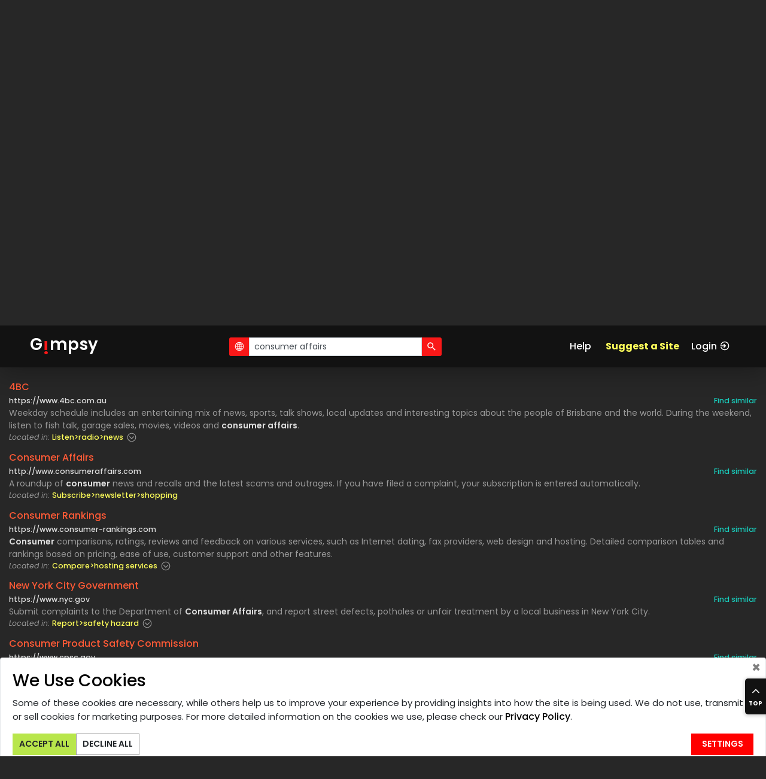

--- FILE ---
content_type: text/html; charset=UTF-8
request_url: https://gimpsy.com/nls/consumer_affairs
body_size: 12606
content:
<!doctype html>
<html lang="en">
    <head>
        <meta charset="utf-8">
        <meta http-equiv="X-UA-Compatible" content="IE=edge">
	    <meta name="viewport" content="width=device-width, initial-scale=1, shrink-to-fit=no">
        <meta name="keywords" content="consumer,affairs">
        <meta name="author" content="Sergii Oharkov sogarkov@gmail.com">
        <meta name="copyright" content="Copyright (c) 2001-2026 Gimpsy">
        <meta name="description" content="Weekday schedule includes an entertaining mix of news, sports, talk shows, local updates and interesting topics about the people of Brisbane and the world. During the weekend, listen to fish talk, garage sales, movies, videos and &lt;b&gt;consumer affairs&lt;/b&gt;.">
		            <meta name="robots" content="FOLLOW,INDEX">
    		<meta name="revisit-after" content="2 days">
    		<meta name="verify-v1" content="Um9MwrWNOI2sFKhpYnw8//hRGnyd2TqlsGX8JKvmYLE=" />
                
                    <meta property="og:title" content="Consumer Affairs | Gimpsy">
            <meta property="og:type" content="website">
            <meta property="og:url" content="https://gimpsy.com/nls/consumer_affairs">
            <meta property="og:site_name" content="Web Directory for Active People">
            <meta property="og:description" content="Weekday schedule includes an entertaining mix of news, sports, talk shows, local updates and interesting topics about the people of Brisbane and the world. During the weekend, listen to fish talk, garage sales, movies, videos and &lt;b&gt;consumer affairs&lt;/b&gt;.">
    		<meta name="csrf-token" content="lfgxeDvv6FdhjBuJ2lSWwThPyOR2TFpUuo9yWQA3">
		
        <title>Consumer Affairs | Gimpsy</title>

        <!-- generics -->
        <link rel="icon" href="/favicons/favicon-32.png" sizes="32x32">
        <link rel="icon" href="/favicons/favicon-57.png" sizes="57x57">
        <link rel="icon" href="/favicons/favicon-76.png" sizes="76x76">
        <link rel="icon" href="/favicons/favicon-96.png" sizes="96x96">
        <link rel="icon" href="/favicons/favicon-128.png" sizes="128x128">
        <link rel="icon" href="/favicons/favicon-192.png" sizes="192x192">
        <link rel="icon" href="/favicons/favicon-228.png" sizes="228x228">
        
        <!-- Android -->
        <link rel="shortcut icon" sizes="196x196" href=“/favicons/favicon-196.png">
        
        <!-- iOS -->
        <link rel="apple-touch-icon" href="/favicons/favicon-120.png" sizes="120x120">
        <link rel="apple-touch-icon" href="path/to/favicon-152.png" sizes="152x152">
        <link rel="apple-touch-icon" href="path/to/favicon-180.png" sizes="180x180">
        
        <!-- Windows 8 IE 10-->
        <meta name="msapplication-TileColor" content="#000000">
        <meta name="msapplication-TileImage" content="/favicons/favicon-144.png">
        
        <!— Windows 8.1 + IE11 and above —>
        <meta name="msapplication-config" content="/favicons/browserconfig.xml" />
        
        <link rel="canonical" href="https://gimpsy.com/nls/consumer_affairs"/>
        
        <!-- Styles -->
        		    <link rel="stylesheet" href="/assets/client/css/app_core.css?id=faf6fc678cf4c7ee40bf">
	    	    
			<!-- Plausible Analytics -->

<!-- Remote version -->
<script defer data-domain="gimpsy.com" src="https://plausible.io/js/plausible.outbound-links.js"></script>
<script>window.plausible = window.plausible || function() { (window.plausible.q = window.plausible.q || []).push(arguments) }</script>

<!-- End of Plausible Analytics -->

			<!-- SECTIGO LOGO script begin -->		
        <script type="text/javascript">//<![CDATA[
        var tlJsHost = ((window.location.protocol == "https:") ? "https://secure.trust-provider.com/" : "http://www.trustlogo.com/");
        document.write(unescape("%3Cscript src='" + tlJsHost + "trustlogo/javascript/trustlogo.js' type='text/javascript'%3E%3C/script%3E"));
        //]]>
        </script>
		<!-- SECTIGO LOGO script end -->		
    </head>
    <body>
    	
    		<!-- Modal -->
	<div class="modal fade" id="popupModal" tabindex="-1"
		role="dialog" aria-labelledby="popupModalTitle"
		aria-hidden="true">
		<div class="modal-dialog modal-dialog-scrollable" role="document">
			<div class="modal-content">
				<div class="modal-header faq-content">
					<div class="title-container w-100">
    					<button type="button" id="popupModalBack" class="back invisible"><ion-icon name="arrow-round-back"></ion-icon></button>
    					<h5 class="modal-title" id="popupModalTitle"></h5>
					</div>
					<button type="button" class="close" data-dismiss="modal"
						aria-label="Close">
						<span aria-hidden="true">&times;</span>
					</button>
				</div>
				<div class="modal-body faq-content"></div>
				<div class="modal-footer">
				</div>
			</div>
		</div>
	</div>
    		        <!-- Preloader -->
        <div id="app" class="preloader d-flex align-items-center justify-content-center">
            <div class="lds-ellipsis">
                <div></div>
                <div></div>
                <div></div>
                <div></div>
            </div>
        </div>
 		<!-- ##### Header Area Start ##### -->
    <header class="header-area">
        <!-- Navbar Area -->
        <div class="pixel-main-menu" id="sticker">
            <div class="classy-nav-container breakpoint-off">
                <div class="container-fluid">
                    <!-- Menu -->
                    <nav class="classy-navbar justify-content-between" id="pixelNav">

                        <!-- Nav brand -->
                        <a href="/" class="nav-brand">G<div class="logo-i">!</div>mpsy</a>                        <!-- main search bar -->
                        	<div id="head_search" aria-live="polite" aria-atomic="true" style="position: relative;">
    <div id="head_search_container" class="input-group  input-group-sm mr-3 nls-input">
    	<div class="input-group-prepend">
    		<span class="input-group-text head-search-btn"
    			id="head_search_geo_check"><ion-icon name="ios-globe"></ion-icon></span>
    	</div>
    	<input type="search" id="head_search_input" class="form-control"
    		placeholder="I want to..." aria-label="I want to..."
    		aria-describedby="head_search_btn" value="consumer affairs">
    	<div class="input-group-append">
    		<span class="input-group-text head-search-btn" id="head_search_btn"><ion-icon
    				name="search"></ion-icon></span>
    	</div>
    </div>

	<div class="toast" role="alert" aria-live="assertive"
		aria-atomic="true" data-delay="3200" style="position: absolute; top: 35px; left:0;">
		<div class="toast-body nls">No matching sites were found.</div>
	</div>
</div>
                        
                        <!-- Currency selector -->
                                                
                        <div class="d-flex justify-content-end" style="align-items: center">
                            <!-- Navbar Toggler -->
                            <div class="classy-navbar-toggler">
                                <span class="navbarToggler"><span></span><span></span><span></span></span>
                            </div>
    
                            <!-- Menu -->
                            <div class="classy-menu">
                                <a href="/" class="nav-brand">G<div class="logo-i">!</div>mpsy</a>                                <!-- Close Button -->
                                <div class="classycloseIcon">
                                    <div class="cross-wrap"><span class="top"></span><span class="bottom"></span></div>
                                </div>
    
                                <!-- Nav Start -->
                                <div class="classynav">
                                	<ul style="white-space: nowrap;">
                                    <li class="popup-modal"><a href="#" data-faqid="faq_main">Help</a></li>
                                    <li class="attention">
                                    	<a href="https://gimpsy.com/plan">Suggest a Site</a><!-- Right Side Of Navbar -->
                       <!-- Authentication Links -->
                                                    <li class="">
                                <a class="" href="https://gimpsy.com/login">Login<ion-icon class="social ml-1" name="log-in"></ion-icon></a>
                            </li>
                                                            </li>
                                </ul>   
                                    <!-- Top Social Info -->
    <!--                                 
                                    <div class="top-social-info ml-5">
                                        <a href="#"><i class="fa fa-facebook"></i></a>
                                        <a href="#"><i class="fa fa-dribbble"></i></a>
                                        <a href="#"><i class="fa fa-flickr"></i></a>
                                        <a href="#"><i class="fa fa-instagram"></i></a>
                                        <a href="#"><i class="fa fa-linkedin"></i></a>
                                        <a href="#"><i class="fa fa-pinterest"></i></a>
                                    </div>
     -->                            
     							</div>
                                <!-- Nav End -->
                            </div>
                        </div>
                    </nav>
                </div>
            </div>
        </div>
    </header>
    <!-- ##### Header Area End ##### -->

		
    	<section class="category-area w-100">
	<div class="svg-container" id="svg-container"></div>
    <section class="site-list-area w-100">
    	<div class="site-list"><div class="nls-result">
                        <div class="site">
                <div class="title">
                	<a href="https://www.4bc.com.au" data-sid="7782" data-nls="1" data-position="1" target="_blank">4BC</a>
                </div>
            	<div class="d-flex justify-content-between">
                    <div class="url">
                    	<a href="https://www.4bc.com.au" data-sid="7782" data-nls="1" data-position="1" target="_blank">https://www.4bc.com.au</a>
                    </div>
                    <div class="find-similar">
	                	<a href="https://gimpsy.com/nls/4BC">Find similar</a>
                    </div>
                </div>
                <div class="description">Weekday schedule includes an entertaining mix of news, sports, talk shows, local updates and interesting topics about the people of Brisbane and the world. During the weekend, listen to fish talk, garage sales, movies, videos and <b>consumer affairs</b>.</div>
                 <div class="category"><span class="label">Located in: </span>
                	<div class="category-items-first"><a href="https://gimpsy.com/dir/Listen/radio/news?natural=1">Listen&gt;radio&gt;news</a>
                    	                    	<div class="more"><ion-icon name="ios-arrow-dropdown"></ion-icon></div>
                        	<div class="category-items-list">
                            	                            	<a href="https://gimpsy.com/dir/Listen/radio/talk?natural=1">Listen&gt;radio&gt;talk</a><br>
                            	                            </div>
                                            </div>
                </div>
            </div>
                        <div class="site">
                <div class="title">
                	<a href="http://www.consumeraffairs.com" data-sid="3173" data-nls="1" data-position="2" target="_blank">Consumer Affairs</a>
                </div>
            	<div class="d-flex justify-content-between">
                    <div class="url">
                    	<a href="http://www.consumeraffairs.com" data-sid="3173" data-nls="1" data-position="2" target="_blank">http://www.consumeraffairs.com</a>
                    </div>
                    <div class="find-similar">
	                	<a href="https://gimpsy.com/nls/Consumer_Affairs">Find similar</a>
                    </div>
                </div>
                <div class="description">A roundup of <b>consumer</b> news and recalls and the latest scams and outrages. If you have filed a complaint, your subscription is entered automatically.</div>
                 <div class="category"><span class="label">Located in: </span>
                	<div class="category-items-first"><a href="https://gimpsy.com/dir/Subscribe/newsletter/shopping?natural=1">Subscribe&gt;newsletter&gt;shopping</a>
                    	                    </div>
                </div>
            </div>
                        <div class="site">
                <div class="title">
                	<a href="https://www.consumer-rankings.com" data-sid="59514" data-nls="1" data-position="3" target="_blank">Consumer Rankings</a>
                </div>
            	<div class="d-flex justify-content-between">
                    <div class="url">
                    	<a href="https://www.consumer-rankings.com" data-sid="59514" data-nls="1" data-position="3" target="_blank">https://www.consumer-rankings.com</a>
                    </div>
                    <div class="find-similar">
	                	<a href="https://gimpsy.com/nls/Consumer_Rankings">Find similar</a>
                    </div>
                </div>
                <div class="description"><b>Consumer</b> comparisons, ratings, reviews and feedback on various services, such as Internet dating, fax providers, web design and hosting. Detailed comparison tables and rankings based on pricing, ease of use, customer support and other features.</div>
                 <div class="category"><span class="label">Located in: </span>
                	<div class="category-items-first"><a href="https://gimpsy.com/dir/Compare/hosting_services?natural=1">Compare&gt;hosting services</a>
                    	                    	<div class="more"><ion-icon name="ios-arrow-dropdown"></ion-icon></div>
                        	<div class="category-items-list">
                            	                            	<a href="https://gimpsy.com/dir/Compare/ISP_VPN?natural=1">Compare&gt;ISP &amp; VPN</a><br>
                            	                            	<a href="https://gimpsy.com/dir/Compare/products?natural=1">Compare&gt;products</a><br>
                            	                            	<a href="https://gimpsy.com/dir/Find/review/web_host?natural=1">Find&gt;review&gt;web host</a><br>
                            	                            	<a href="https://gimpsy.com/dir/Find/review/services?natural=1">Find&gt;review&gt;services</a><br>
                            	                            	<a href="https://gimpsy.com/dir/Find/review/dating_services?natural=1">Find&gt;review&gt;dating services</a><br>
                            	                            	<a href="https://gimpsy.com/dir/Compare/prices_on/services?natural=1">Compare&gt;prices on&gt;services</a><br>
                            	                            </div>
                                            </div>
                </div>
            </div>
                        <div class="site">
                <div class="title">
                	<a href="https://www.nyc.gov" data-sid="11597" data-nls="1" data-position="4" target="_blank">New York City Government</a>
                </div>
            	<div class="d-flex justify-content-between">
                    <div class="url">
                    	<a href="https://www.nyc.gov" data-sid="11597" data-nls="1" data-position="4" target="_blank">https://www.nyc.gov</a>
                    </div>
                    <div class="find-similar">
	                	<a href="https://gimpsy.com/nls/New_York_City_Government">Find similar</a>
                    </div>
                </div>
                <div class="description">Submit complaints to the Department of <b>Consumer Affairs</b>, and report street defects, potholes or unfair treatment by a local business in New York City.</div>
                 <div class="category"><span class="label">Located in: </span>
                	<div class="category-items-first"><a href="https://gimpsy.com/dir/Report/safety_hazard?natural=1">Report&gt;safety hazard</a>
                    	                    	<div class="more"><ion-icon name="ios-arrow-dropdown"></ion-icon></div>
                        	<div class="category-items-list">
                            	                            	<a href="https://gimpsy.com/dir/File/complaint?natural=1">File&gt;complaint</a><br>
                            	                            </div>
                                            </div>
                </div>
            </div>
                        <div class="site">
                <div class="title">
                	<a href="https://www.cpsc.gov" data-sid="11519" data-nls="1" data-position="5" target="_blank">Consumer Product Safety Commission</a>
                </div>
            	<div class="d-flex justify-content-between">
                    <div class="url">
                    	<a href="https://www.cpsc.gov" data-sid="11519" data-nls="1" data-position="5" target="_blank">https://www.cpsc.gov</a>
                    </div>
                    <div class="find-similar">
	                	<a href="https://gimpsy.com/nls/Consumer_Product_Safety_Commission">Find similar</a>
                    </div>
                </div>
                <div class="description"><b>Consumers</b> can file a complaint about an unsafe product or any injury or death involving <b>consumer</b> products. Physicians and health care professionals can report unsafe products or patient injuries or deaths involving <b>consumer</b> products.</div>
                 <div class="category"><span class="label">Located in: </span>
                	<div class="category-items-first"><a href="https://gimpsy.com/dir/Report/safety_hazard?natural=1">Report&gt;safety hazard</a>
                    	                    </div>
                </div>
            </div>
                        <div class="site">
                <div class="title">
                	<a href="https://www.acop.com" data-sid="1337" data-nls="1" data-position="6" target="_blank">American Consumer Opinion</a>
                </div>
            	<div class="d-flex justify-content-between">
                    <div class="url">
                    	<a href="https://www.acop.com" data-sid="1337" data-nls="1" data-position="6" target="_blank">https://www.acop.com</a>
                    </div>
                    <div class="find-similar">
	                	<a href="https://gimpsy.com/nls/American_Consumer_Opinion">Find similar</a>
                    </div>
                </div>
                <div class="description">A network of <b>consumers</b> who help shape the future by sharing their opinions and ideas in surveys. Members participate in several surveys a year. The average survey takes 10 minutes or so to complete.</div>
                 <div class="category"><span class="label">Located in: </span>
                	<div class="category-items-first"><a href="https://gimpsy.com/dir/Take/survey?natural=1">Take&gt;survey</a>
                    	                    </div>
                </div>
            </div>
                        <div class="site">
                <div class="title">
                	<a href="https://www.consumercredit.com" data-sid="58525" data-nls="1" data-position="7" target="_blank">American Consumer Credit Counseling</a>
                </div>
            	<div class="d-flex justify-content-between">
                    <div class="url">
                    	<a href="https://www.consumercredit.com" data-sid="58525" data-nls="1" data-position="7" target="_blank">https://www.consumercredit.com</a>
                    </div>
                    <div class="find-similar">
	                	<a href="https://gimpsy.com/nls/American_Consumer_Credit_Counseling">Find similar</a>
                    </div>
                </div>
                <div class="description">Credit counseling, debt consolidation and financial education to <b>consumers</b> across the USA by a non-profit credit counseling company. Free debt and budget evaluation, budgeting tools, money saving tips, financial resources, quizzes, videos and podcasts.</div>
                 <div class="category"><span class="label">Located in: </span>
                	<div class="category-items-first"><a href="https://gimpsy.com/dir/Calculate/credit_loan?natural=1">Calculate&gt;credit/loan</a>
                    	                    	<div class="more"><ion-icon name="ios-arrow-dropdown"></ion-icon></div>
                        	<div class="category-items-list">
                            	                            	<a href="https://gimpsy.com/dir/Take/quiz?natural=1">Take&gt;quiz</a><br>
                            	                            	<a href="https://gimpsy.com/dir/Listen/interview/miscellaneous?natural=1">Listen&gt;interview&gt;miscellaneous</a><br>
                            	                            	<a href="https://gimpsy.com/dir/Get/advice/professional/financial?natural=1">Get&gt;advice&gt;professional&gt;financial</a><br>
                            	                            	<a href="https://gimpsy.com/dir/Watch/video?natural=1">Watch&gt;video</a><br>
                            	                            </div>
                                            </div>
                </div>
            </div>
                        <div class="site">
                <div class="title">
                	<a href="https://www.caprocessing.com" data-sid="64426" data-nls="1" data-position="8" target="_blank">Consumers Alliance Processing Corporation</a>
                </div>
            	<div class="d-flex justify-content-between">
                    <div class="url">
                    	<a href="https://www.caprocessing.com" data-sid="64426" data-nls="1" data-position="8" target="_blank">https://www.caprocessing.com</a>
                    </div>
                    <div class="find-similar">
	                	<a href="https://gimpsy.com/nls/Consumers_Alliance_Processing_Corporation">Find similar</a>
                    </div>
                </div>
                <div class="description">Free, no-obligation debt comparison and debt management quotes from a licensed debt management service provider helping <b>consumers</b> across the USA create repayment plans, compare and enroll in debt management programs. </div>
                 <div class="category"><span class="label">Located in: </span>
                	<div class="category-items-first"><a href="https://gimpsy.com/dir/Get/advice/professional/financial?natural=1">Get&gt;advice&gt;professional&gt;financial</a>
                    	                    </div>
                </div>
            </div>
                        <div class="site">
                <div class="title">
                	<a href="http://www.jonschallert.com" data-sid="36982" data-nls="1" data-position="9" target="_blank">JonSchallert.com</a>
                </div>
            	<div class="d-flex justify-content-between">
                    <div class="url">
                    	<a href="http://www.jonschallert.com" data-sid="36982" data-nls="1" data-position="9" target="_blank">http://www.jonschallert.com</a>
                    </div>
                    <div class="find-similar">
	                	<a href="https://gimpsy.com/nls/JonSchallert.com">Find similar</a>
                    </div>
                </div>
                <div class="description">Monthly marketing news for business owners, entrepreneurs and retailers with information, tips and secrets about how to turn business into a <b>consumer</b> destination. Includes news about <b>consumer</b> trends, publicity, advertising, branding and customer service.</div>
                 <div class="category"><span class="label">Located in: </span>
                	<div class="category-items-first"><a href="https://gimpsy.com/dir/Subscribe/newsletter/business?natural=1">Subscribe&gt;newsletter&gt;business</a>
                    	                    </div>
                </div>
            </div>
                        <div class="site">
                <div class="title">
                	<a href="https://finderscheapers.com" data-sid="58322" data-nls="1" data-position="10" target="_blank">Finders Cheapers</a>
                </div>
            	<div class="d-flex justify-content-between">
                    <div class="url">
                    	<a href="https://finderscheapers.com" data-sid="58322" data-nls="1" data-position="10" target="_blank">https://finderscheapers.com</a>
                    </div>
                    <div class="find-similar">
	                	<a href="https://gimpsy.com/nls/Finders_Cheapers">Find similar</a>
                    </div>
                </div>
                <div class="description">Shopping search engine that provides <b>consumer</b> reviews and ratings, as well as unbiased price comparisons for a wide range of <b>consumer</b> products from large retailers, manufacturers, specialty businesses and other Internet stores and retailers.</div>
                 <div class="category"><span class="label">Located in: </span>
                	<div class="category-items-first"><a href="https://gimpsy.com/dir/Compare/prices_on?natural=1">Compare&gt;prices on</a>
                    	                    	<div class="more"><ion-icon name="ios-arrow-dropdown"></ion-icon></div>
                        	<div class="category-items-list">
                            	                            	<a href="https://gimpsy.com/dir/Find/directory/shopping?natural=1">Find&gt;directory&gt;shopping</a><br>
                            	                            	<a href="https://gimpsy.com/dir/Write/review?natural=1">Write&gt;review</a><br>
                            	                            </div>
                                            </div>
                </div>
            </div>
                    </div>
		</div>
    	<div id="cproperty_filter" class="cproperty-filter">
	<div class="filter-container">
        <select class="filter-select" name="cproperty-filter-select" id="cproperty_filter_select" multiple placeholder="Options" aria-label="Options"
    		aria-describedby="cproperty_filter_btn"></select>
	</div>
	<div id="cproperty_filter_btn" class="align-self-center cproperty-filter-btn">
		<span class="input-group-text filter-btn"><ion-icon name="ios-funnel"></ion-icon></span>
	</div>
</div>

    	<div class="category-links-container">
	    	<div class="container-fluid category-links d-flex flex-wrap justify-content-center mb-2 mt-2">
                                            	<div><a href="https://gimpsy.com/dir/Adopt">Adopt</a></div>
                                	<div><a href="https://gimpsy.com/dir/Advertise">Advertise</a></div>
                                	<div><a href="https://gimpsy.com/dir/Apply">Apply</a></div>
                                	<div><a href="https://gimpsy.com/dir/Bet">Bet</a></div>
                                	<div><a href="https://gimpsy.com/dir/Bid">Bid</a></div>
                                	<div><a href="https://gimpsy.com/dir/Book">Book</a></div>
                                	<div><a href="https://gimpsy.com/dir/Build">Build</a></div>
                                	<div><a href="https://gimpsy.com/dir/Buy">Buy</a></div>
                                	<div><a href="https://gimpsy.com/dir/Calculate">Calculate</a></div>
                                	<div><a href="https://gimpsy.com/dir/Charter">Charter</a></div>
                                	<div><a href="https://gimpsy.com/dir/Chat">Chat</a></div>
                                	<div><a href="https://gimpsy.com/dir/Color">Color</a></div>
                                	<div><a href="https://gimpsy.com/dir/Compare">Compare</a></div>
                                	<div><a href="https://gimpsy.com/dir/Consult">Consult</a></div>
                                	<div><a href="https://gimpsy.com/dir/Convert">Convert</a></div>
                                	<div><a href="https://gimpsy.com/dir/Create">Create</a></div>
                                	<div><a href="https://gimpsy.com/dir/Design">Design</a></div>
                                	<div><a href="https://gimpsy.com/dir/Donate">Donate</a></div>
                                	<div><a href="https://gimpsy.com/dir/Download">Download</a></div>
                                	<div><a href="https://gimpsy.com/dir/Earn">Earn</a></div>
                                	<div><a href="https://gimpsy.com/dir/Edit">Edit</a></div>
                                	<div><a href="https://gimpsy.com/dir/Enroll">Enroll</a></div>
                                	<div><a href="https://gimpsy.com/dir/Enter">Enter</a></div>
                                	<div><a href="https://gimpsy.com/dir/Exchange">Exchange</a></div>
                                	<div><a href="https://gimpsy.com/dir/File">File</a></div>
                                	<div><a href="https://gimpsy.com/dir/Find">Find</a></div>
                                	<div><a href="https://gimpsy.com/dir/Gamble">Gamble</a></div>
                                	<div><a href="https://gimpsy.com/dir/Get">Get</a></div>
                                	<div><a href="https://gimpsy.com/dir/Hire">Hire</a></div>
                                	<div><a href="https://gimpsy.com/dir/Host">Host</a></div>
                                	<div><a href="https://gimpsy.com/dir/Insure">Insure</a></div>
                                	<div><a href="https://gimpsy.com/dir/Invest">Invest</a></div>
                                	<div><a href="https://gimpsy.com/dir/Join">Join</a></div>
                                	<div><a href="https://gimpsy.com/dir/Learn">Learn</a></div>
                                	<div><a href="https://gimpsy.com/dir/Listen">Listen</a></div>
                                	<div><a href="https://gimpsy.com/dir/Make">Make</a></div>
                                	<div><a href="https://gimpsy.com/dir/Manage">Manage</a></div>
                                	<div><a href="https://gimpsy.com/dir/Market">Market</a></div>
                                	<div><a href="https://gimpsy.com/dir/Monitor">Monitor</a></div>
                                	<div><a href="https://gimpsy.com/dir/Obtain">Obtain</a></div>
                                	<div><a href="https://gimpsy.com/dir/Open">Open</a></div>
                                	<div><a href="https://gimpsy.com/dir/Order">Order</a></div>
                                	<div><a href="https://gimpsy.com/dir/Pay">Pay</a></div>
                                	<div><a href="https://gimpsy.com/dir/Plan">Plan</a></div>
                                	<div><a href="https://gimpsy.com/dir/Play">Play</a></div>
                                	<div><a href="https://gimpsy.com/dir/Promote">Promote</a></div>
                                	<div><a href="https://gimpsy.com/dir/Publish">Publish</a></div>
                                	<div><a href="https://gimpsy.com/dir/Purchase">Purchase</a></div>
                                	<div><a href="https://gimpsy.com/dir/Refer">Refer</a></div>
                                	<div><a href="https://gimpsy.com/dir/Register">Register</a></div>
                                	<div><a href="https://gimpsy.com/dir/Rent">Rent</a></div>
                                	<div><a href="https://gimpsy.com/dir/Report">Report</a></div>
                                	<div><a href="https://gimpsy.com/dir/Reserve">Reserve</a></div>
                                	<div><a href="https://gimpsy.com/dir/See">See</a></div>
                                	<div><a href="https://gimpsy.com/dir/Sell">Sell</a></div>
                                	<div><a href="https://gimpsy.com/dir/Send">Send</a></div>
                                	<div><a href="https://gimpsy.com/dir/Share">Share</a></div>
                                	<div><a href="https://gimpsy.com/dir/Shop">Shop</a></div>
                                	<div><a href="https://gimpsy.com/dir/Submit">Submit</a></div>
                                	<div><a href="https://gimpsy.com/dir/Subscribe">Subscribe</a></div>
                                	<div><a href="https://gimpsy.com/dir/Take">Take</a></div>
                                	<div><a href="https://gimpsy.com/dir/Talk">Talk</a></div>
                                	<div><a href="https://gimpsy.com/dir/Teach">Teach</a></div>
                                	<div><a href="https://gimpsy.com/dir/Track">Track</a></div>
                                	<div><a href="https://gimpsy.com/dir/Trade">Trade</a></div>
                                	<div><a href="https://gimpsy.com/dir/Translate">Translate</a></div>
                                	<div><a href="https://gimpsy.com/dir/Travel">Travel</a></div>
                                	<div><a href="https://gimpsy.com/dir/Visit">Visit</a></div>
                                	<div><a href="https://gimpsy.com/dir/Volunteer">Volunteer</a></div>
                                	<div><a href="https://gimpsy.com/dir/Vote">Vote</a></div>
                                	<div><a href="https://gimpsy.com/dir/Watch">Watch</a></div>
                                	<div><a href="https://gimpsy.com/dir/Work">Work</a></div>
                                	<div><a href="https://gimpsy.com/dir/Write">Write</a></div>
                                        </div>
                        <h1>Weekday schedule includes an entertaining mix of news, sports, talk shows, local updates and interesting topics about the people of Brisbane and the world. During the weekend, listen to fish talk, garage sales, movies, videos...</h1>
            	    </div>
    </section>
</section>


 

            <footer class="section-padding-100-0 footer-area">
    	<!-- f Area -->
<div class="copyright-area">
	<div class="container-fluid">
		<div class="row">
			<div class="col-7 copyright-text">
				<!-- copyright Text -->
				<nav class="footer-nav policy">
					<ul>
						<li><a class="gdpr-settings" data-toggle="collapse"
							href="#gdpr-bar" aria-expanded="false" aria-controls="gdpr-bar">Change
								Cookie Consent</a></li>
					</ul>
				</nav>
				<nav class="footer-nav policy">
					<ul>
    					<li class="_popup-modal"><a class="legals"
    						href="https://gimpsy.com/faq/terms_cond" data-faqid="terms_cond">Terms
    								& Conditions</a></li> 
    					<li class="_popup-modal"><a class="legals"
    						href="https://gimpsy.com/faq/privacy_policy"
    						data-faqid="privacy_policy">Privacy Policy</a></li>
    					<li class="_popup-modal"><a class="legals"
    						href="https://gimpsy.com/faq/cookie_policy"
    						data-faqid="cookie_policy">Cookie Policy</a></li>
					</ul>
				</nav>
				<nav class="footer-nav policy">
					<ul>
						<li class="popup-modal"><a class="legals"
							href="https://gimpsy.com/faq/promo_tc" data-faqid="promo_tc">Promotion
								T&C</a></li>
						<li class="popup-modal"><a class="legals"
							href="https://gimpsy.com/faq/refund_policy"
							data-faqid="refund_policy">Refund Policy</a></li>
						<li class="popup-modal"><a class="legals"
							href="https://gimpsy.com/faq/delivery_policy"
							data-faqid="delivery_policy">Delivery Policy</a></li>
					</ul>
				</nav>

				<nav class="footer-nav copyright mt-3">
					<ul>
						<li>Based on template by <a href="https://colorlib.com"
							target="_blank">Colorlib</a>
						
						<li>Web hosting by <a href="https://www.time4vps.com/contact/"
							target="_blank">Time4VPS</a>
					
					</ul>
				</nav>

				<nav class="footer-nav copyright">
					<ul>
						<li class="popup-modal copyright mr-3">Copyright &copy;2001-<script>document.write(new Date().getFullYear());</script>
							Gimpsy.
					
					</ul>
				</nav>
			</div>
			<div class="col-5">
				<nav class="footer-nav">
					<ul>
						<li><a href="https://gimpsy.com/account/dashboard">My Gimpsy</a></li>
						<li class="popup-modal"><a href="#" data-faqid="faq_main">Help</a></li>
						<li><a href="https://gimpsy.com/plan">Suggest a Site</a></li>
					</ul>
				</nav>
				<nav class="footer-nav">
					<ul>
						<li class="popup-modal"><a
							href="https://gimpsy.com/faq/faq_about" data-faqid="faq_about">About
								Us</a></li>
						<li class="popup-modal"><a
							href="https://gimpsy.com/faq/faq_contact"
							data-faqid="faq_contact">Contact Us</a></li>
					</ul>
				</nav>

				<div class="payment-cards">
					<img alt="Visa" src="https://gimpsy.com/images/card/visa.svg" title="Visa"><img
						alt="Mastercard" src="https://gimpsy.com/images/card/mastercard.svg" title="Mastercard"><img
						alt="Maestro" src="https://gimpsy.com/images/card/maestro.svg" title="Maestro"><img
						alt="American Express" src="https://gimpsy.com/images/card/amex.svg" title="American Express"><img
						alt="Google Pay" src="https://gimpsy.com/images/card/googlepay.svg" title="Google Pay"><img
						alt="Apple Pay" src="https://gimpsy.com/images/card/applepay.svg" title="Apple Pay"><img
						alt="PayPal" src="https://gimpsy.com/images/card/paypal.svg" title="PayPal">
				</div>

				<nav class="footer-nav mt-3">
					<ul>
						<li class="popup-modal security-policy"><a class="legals"
							href="https://gimpsy.com/faq/security_cc_transmit"
							data-faqid="security_cc_transmit">Security capabilities & policy
								for transmission of payment card details</a><br> <!-- <script
								language="JavaScript" type="text/javascript">
                        TrustLogo("https://gimpsy.com/images/instantssl_trust_seal_118x32.png", "SC5", "none");
                         </script> -->
					
					</ul>
				</nav>
			</div>
		</div>
	</div>
</div>
        </footer>
    
    	
    	        	         
 
 			 		<div class="gdpr gdpr-bar collapse" id="gdpr-bar">

	<div class="card card-body popup-modal">
		<div class="title w-80">
			<h3>We Use Cookies</h3>
		</div>
		<button type="button" class="close" aria-label="Close"
			data-target="#gdpr-bar" data-toggle="collapse"
			aria-controls="gdpr-bar">
			<span aria-hidden="true">&times;</span>
		</button>
		<div class="gdpr-bar-general">
			<p>
				Some of these cookies are necessary, while others help us to improve
				your experience by providing insights into how the site is being
				used. We do not use, transmit or sell cookies for marketing
				purposes. For more detailed information on the cookies we use,
				please check our <a class="legals" data-faqid="privacy_policy" href="#">Privacy
					Policy</a>.
			</p>

			<div class="button-container d-flex  align-content-start flex-wrap">
				<div>
					<button type="button" class="btn pixel-btn accept">Accept&nbsp;All</button>
				</div>
				<div>
					<button type="button" class="btn pixel-btn decline">Decline&nbsp;All</button>
				</div>
				<div class="button-settings">
					<button type="button" class="btn pixel-btn settings">Settings</button>
				</div>
			</div>
		</div>
		<div class="gdpr-bar-settings d-none">
			<form class="">
				<input type="hidden" name="page_url" value="https://gimpsy.com/nls/consumer_affairs">
				<div class="form-check">
					<input class="form-check-input" type="checkbox" id="checkbox1"
						value="necessary" disabled
						checked aria-describedby="checkbox1-help"> <label
						class="form-check-label" for="checkbox1">Necessary</label> <small
						id="checkbox1-help" class="form-text"> Necessary cookies enable
						core functionality. The website cannot function properly without
						these cookies, which can only be disabled by changing your browser
						preference. </small>
				</div>
				<div class="form-check">
					<input class="form-check-input" type="checkbox" id="checkbox2" name="preference"
						value="preference" 
						aria-describedby="checkbox2-help"> <label class="form-check-label"
						for="checkbox2">Preferences</label> <small id="checkbox2-help"
						class="form-text"> These cookies remember your choice between
						sessions: auto login, show Quick Tour, etc. If checked, these
						preferences will remain during additional visits, if discarded,
						some functions will not work. </small>
				</div>
				<div class="form-check">
					<input class="form-check-input" type="checkbox" id="checkbox3" name="analytical"
						value="analytical" 
						aria-describedby="checkbox3-help"> <label class="form-check-label"
						for="checkbox3">Analytical</label> <small id="checkbox3-help"
						class="form-text"> The first-party analytical cookies are used for counting
						 the number of categories and sites visits.
						 It helps us make the site better for you. We do not send this data to any third parties.</small>
				</div>
			</form>		
			<div class="button-settings">
				<button type="button" class="btn pixel-btn settings save">Save Settings</button>
			</div>
		</div>
	</div>
</div>

<script type="text/javascript">
	// On Safari the PageShow event fires before the OnLoad event
    var perfEntries = performance.getEntriesByType("navigation");

    // Detecting BACK for Safari only
    if (typeof perfEntries[0] === 'undefined') {
    	window.addEventListener('DOMContentLoaded', function() {
        	window.addEventListener('pageshow', function(event) {
        	    if (!event.persisted) {
        	    	        			// Open Cookie window
        			setTimeout(function() {
        				$('.footer-area .gdpr-settings').trigger('click');
        			}, 2000);
        	    	        	    }
        	});
    	});
	}
</script>

 
	 			
                    <script type="module" src="https://unpkg.com/ionicons@4.5.10-0/dist/ionicons/ionicons.esm.js"></script>
            <script nomodule="" src="https://unpkg.com/ionicons@4.5.10-0/dist/ionicons/ionicons.js"></script>
         
		    <script src="/assets/client/js/app_core.js?id=dbcb6668054d2bdbad49"></script>
    <script src="/assets/client/js/app_d3.js?id=3020d94b404b226b397b"></script>

		<script type="text/javascript">
$(function() {

	const filter = document.querySelector("#cproperty_filter");
	$("#cproperty_filter_btn .filter-btn").tooltip({
		placement: "top",
		html: true,
		delay: { "show": 700, "hide": 100 },
	});
	

	window.catPropChoices = new Choices('#cproperty_filter_select', {
        placeholder: true,
        removeItems: true,
        removeItemButton: true,
        searchFloor: 3,
        resetScrollPosition: false,
        renderSelectedChoices: 'always',
		searchEnabled: false,
	});
	
	// Only one item from a group can be selected
	window.catPropChoices.passedElement.element.addEventListener('addItem', function(event) {
		const selected = window.catPropChoices.getValue();
        selected.some(el => {
        	if(el.groupId==event.detail.customProperties.groupId && el.value !=event.detail.value ) {
        		window.catPropChoices.removeActiveItemsByValue(el.value);
        		return true;
        	} else {
        		return false;
        	}
        });
	}, false);	
	
	window.catPropChoices.passedElement.element.addEventListener('highlightChoice', function(el) {
		const dataset = el.detail.el.dataset;
		const selected = window.catPropChoices._currentState.choices[dataset.id-1];
		window.catPropChoices._currentState.groups.some(gr => {
			if(gr.id==selected.groupId) {
				dataset.selectText='<<  '+gr.value;
				return true;
			}
		});
	});	

	$('#cproperty_filter_select').on('change',function() {
		const form = $("form[name='site_request_params']");
		var data = 'cat_id='+window.catPropChoices.cat_id;

		const items = $("#cproperty_filter_select").val();
		items.forEach(function(item) {
			data += `&site_props[]=${item}`;
		});

		const coords = window.gg_user_coordinates;
		if(typeof(coords) !== 'undefined') {
   			data += `&coords[latitude]=${coords.latitude}`;
   			data += `&coords[longitude]=${coords.longitude}`;
		}
		data = encodeURI(data);

		$.ajax({
			url: "https://gimpsy.com/data/sitelist",
			data: data,
			dataType: 'html',
			success: function(list, status) {
				if(status=='success') {
					document.querySelector('.site-list').innerHTML = list;
				} 
				else if (status=='nocontent') {
					$('.site-list .site.empty .title').removeClass('d-none');
					$('.site-list-body').addClass('d-none');
				}
			}
		});
	});

	// Suppress focus to prevent pop-up keyboard at the smartphone
    $('.choices__input').focus(function () {
        $(this).trigger('blur'); 
    });

    $('#cproperty_filter_btn').on('click', function(event) {
        const container = $('#cproperty_filter .filter-container');
        const btn = $('#cproperty_filter_btn ion-icon');
        if(container.css('display') == 'none') {
            btn.attr('name','close');
			$('#cproperty_filter').css('min-width', '300px');
			container.css('display', 'inline-block');
			window.catPropChoices.showDropdown();
        }
        else {
            btn.attr('name','ios-funnel');
			$('#cproperty_filter').css('min-width', 'unset');
			container.css('display', 'none');
			window.catPropChoices.hideDropdown();
        }
            
    });

    // Mutator checks category property filter.

    const site_list = document.querySelector(".site-list");
    const cproperty = document.querySelector(".cproperty-filter");
    const cproperty_icon = $('#cproperty_filter_btn ion-icon');
    const observerOptions = {
        childList: true,
        attributes: true,
        subtree: false,
	}
    var observer = new MutationObserver(function(mutationList) {
        mutationList.forEach(function( mutation ) {
            switch(mutation.type) {
            	case 'childList':
                	const addedNodes = mutation.addedNodes;
                	const removedNodes = mutation.removedNodes;
                	if( removedNodes.length > 0 && addedNodes.length == 0) {
                		cproperty_icon.attr('name','ios-funnel');
                		cproperty.style.display='none';
                		window.catPropChoices.highlightAll();
                		window.catPropChoices.removeHighlightedItems();
                	}
                	break; 
            }
        });
    });

    observer.observe(site_list, observerOptions);	
});
</script>

<script type="text/javascript">
$(function() {

	$('a.legals').on('click', function() {
		plausible(this.dataset.faqid);
	});
});

</script>

<script type="text/javascript">
(function ( document, window, index )
{
	'use strict';


    // :: 2.0 Nav Active Code
    if ($.fn.classyNav) {
        $('#pixelNav').classyNav();
    }


	var elSelector	= '.header-area',
		element		= document.querySelector( elSelector );

	if( !element ) return true;

	var elHeight		= 0,
		elTop			= 0,
		dHeight			= 0,
		wHeight			= 0,
		wScrollCurrent	= 0,
		wScrollBefore	= 0,
		wScrollDiff		= 0;
	const delay = 40; // in pixels 
	var flag_delay = 1;

	function scrollHeader()
	{
		'use strict';
		elHeight		= element.offsetHeight;
		dHeight			= document.body.offsetHeight;
		wHeight			= window.innerHeight;
		wScrollCurrent	= window.pageYOffset;
		wScrollDiff		= wScrollBefore - wScrollCurrent;
		elTop			= parseInt( window.getComputedStyle( element ).getPropertyValue( 'top' ) ) + wScrollDiff;

		if( wScrollCurrent <= 0 ) { // scrolled to the very top; element sticks to the top
			element.style.top = '0px';
			wScrollBefore = wScrollCurrent;
			flag_delay = 1;
			$(element).trigger('slide.header',[parseInt(element.style.top),element]);
		}
		else if( wScrollDiff+delay*(1-flag_delay)> 0 ) { // scrolled up; element slides in
			element.style.top = ( elTop > 0 ? 0 : elTop ) + 'px';
			wScrollBefore = wScrollCurrent;
			flag_delay = 1;
			$(element).trigger('slide.header',[parseInt(element.style.top),element]);
		}
		else if( wScrollDiff+delay*flag_delay < 0 )  // scrolled down
		{
			if(false && ( dHeight > 2*wHeight && wScrollCurrent + wHeight >= dHeight - elHeight) ) {  // scrolled to the very bottom; element slides in
				element.style.top = ( ( elTop = wScrollCurrent + wHeight - dHeight ) < 0 ? elTop : 0 ) + 'px';
				flag_delay = 1;	
				$(element).trigger('slide.header',[parseInt(element.style.top),element]);
			}
			else { // scrolled down; element slides out
				element.style.top = ( Math.abs( elTop )-delay > elHeight ? -elHeight : elTop+delay ) + 'px';
				flag_delay = 0;
				$(element).trigger('slide.header',[parseInt(element.style.top),element]);
			}
			wScrollBefore = wScrollCurrent-delay;

		}

	}
	

	var viewport = new ResponsiveTester();
	var $body = $('body');
	$body.on('in.screen.sm', function(event, devices) {
		
		window.addEventListener( 'scroll', scrollHeader);
		$("#sticker").unstick();
		$("#sticker").sticky=null;
	});

	$body.on('out.screen.sm', function(event, devices) {
		element.style.top = '0px';
		window.removeEventListener( 'scroll', scrollHeader);
	    if ($.fn.sticky) {
	        $("#sticker").sticky({
	            topSpacing: 0
	        });
	    }
			
	});

	if (viewport.is('<=sm')) {
		window.addEventListener( 'scroll', scrollHeader);
	} else {
	    if ($.fn.sticky) {
	        $("#sticker").sticky({
	            topSpacing: 0
	        });
	    }
	}

	// Synchronize breadcrumb with scrolled header
	$(element).on('slide.header', function(event, top, el) {
		const rect = el.getBoundingClientRect();
		$('.breadcrumb-container').css("top", Math.max(0,top+rect.height));
	});
	
}( document, window, 0 ));

</script>

<script type="text/javascript"> 
$(function() {

	/**
	*
	* Modal window for HELP
	* Entry points:
	*	#popupModal - container for modal window;
	*	(.popup-modal a) - links to activate modal window 
	* 
	*/
	
	var isPopupModalShown = false; 
	var back_url = [];
	var prev_url = null;

	/**
	* Show help previously loaded from AJAX
	*/
	window.showModalHelp = function(title,body) {
		$('#popupModal .modal-title').html(title);
		$('#popupModal .modal-body').html(body);
		if(!isPopupModalShown) {
			$('#popupModal').modal('show');
		}
	}
	
	function processFaq( url, is_back=false ) 
	{ 
        $.ajax(url, {
			dataType: "json",
			success: function(data) {
				$('#popupModal .modal-title').html(data.title);
				$('#popupModal .modal-body').html(data.body);
				$('#popupModal .modal-body.faq-content').scrollTop(0);
				if(!isPopupModalShown) {
					$('#popupModal').modal('show');
				}
				if(!is_back) {
					if(prev_url) {
						$('#popupModalBack').removeClass('invisible');
					} 
       				back_url.push(prev_url);
    				prev_url=url;
				}
			}
        });
	}

	// Init modal
	$('#popupModal').modal({
		show: false
	});

	// Initial popup events

	$('.popup-modal, #popupModal').on('click', 'a', function(event) {
        if(this.dataset.faqid) {
            if(this.classList.contains('legals')) {
                plausible(this.dataset.faqid);
            }
            var url = '/faq/'+this.dataset.faqid;
        	processFaq(url);
            event.preventDefault();
        }
    });
	
	// Modal events
	
	$('#popupModal').on('hidden.bs.modal', function (e) {
		isPopupModalShown=false;
		back_url.length=0;
		prev_url = null;
		$('#popupModalBack').addClass('invisible');
	})
	
	$('#popupModal').on('shown.bs.modal', function (e) {
		  isPopupModalShown=true;
	})

    // GoBack event
    
    $('#popupModalBack').click(function() {
		var url = back_url.pop();
		if(url) {
			prev_url = url;
			if(!back_url[back_url.length-1]) {
				$('#popupModalBack').addClass('invisible');
			}
			processFaq(url, true);
		}
    });

    //======= End of Modal=======
});
</script>
<script type="text/javascript">
$(function() {

	var ticks=5;
	var nls_result = true;

		if(typeof window.execNlsOnload === "function") {
		window.execNlsOnload();
	}
	
	window.categoryUrls = {
		categoryTree: "https://gimpsy.com/data/categorytree",
		siteList: "https://gimpsy.com/data/sitelist",
		categoryProperties: "https://gimpsy.com/data/catprops"
	};

	window.categoryTop = new catTop.CategoryTop(
		window.categoryUrls, 
		d3.select('#svg-container'),
		{
			onTick: moveToSiteList
		}	
	);
	window.categoryTop.run();

	function moveToSiteList() {
		if(nls_result && ticks) {
			ticks--;
			if(!ticks) {
				const canvas = getComputedStyle(window.categoryTop.container.node().parentNode);
				$('html, body').animate({
					scrollTop: $('.site-list-area').offset().top-parseInt(canvas.paddingTop),
				}, window.categoryTop.scrollTime);
			}
		}
	}
  
});

$(function() {

	$('section.category-area').on('click', function(event, data) {
		if(data) {
			$('.category-links-container').load('https://gimpsy.com/data/categorylinks', 'id='+data.id);
		}
	});
});

$(function() {

	$('div.site-list').on('click', 'div.title a, div.url a', function showSite(event) {
		let data
		if(this.dataset.nls) {
			data = {
				nls: 1,
				sid: this.dataset.sid,
				pos: this.dataset.position
			};
		}
		else {
			data = {
				nls: 0,
				scid: this.dataset.scid,
				pos: this.dataset.position
			};
		}
		
		const ret = lib.verifySite("https://gimpsy.com/data/gotosite", data)
		if(!ret.result) {
			event.preventDefault();
			window.location = ret.url
		}
	});
});


</script>


<script type="text/javascript">
$(function() {

	$('.toast').toast();
	
	const gg_user_coordinates = null;
	window.gg_user_coordinates = gg_user_coordinates ? gg_user_coordinates : undefined;

	var headGeoChecked = !window.gg_user_coordinates;
	var tooltip_counter = 0;
    var checksum;
    var showset = true;
    var set_shown = false; // Prevents remove categorySet on NLS.

	const str_near = "Click to <b><i>consider</i></b> your location when searching services.";
	const str_worldwide = "Click to <b><i>ignore</i></b> your location when searching services."

	setGeocheckIcon();

	function setGeocheckIcon() {
		if(headGeoChecked) {
			$("#head_search_geo_check ion-icon").attr("name", "ios-globe");
			$("#head_search_geo_check").attr("data-original-title", str_near);
			headGeoChecked=false;
		}
		else {
			$("#head_search_geo_check ion-icon").attr("name", "md-locate");
			$("#head_search_geo_check").attr("data-original-title", str_worldwide);
			headGeoChecked=true;
		}
	}

	
	$("#head_search_geo_check").tooltip({
		title: str_near,
		placement: "bottom",
		html: true,
		delay: { "show": 700, "hide": 100 },
		container: 'body' 
	});
	$("#head_search_geo_check").on('shown.bs.tooltip', function() {
		if(headGeoChecked) {
			tooltip_counter++;
		 	if(tooltip_counter>=2) {
				$(this).tooltip('disable');
		 	}
		}
	});

	// Mousedown is important!!! Fires BEFORE input loses focus
	$("#head_search_geo_check").on("mousedown", function() {
    	$(this).tooltip('hide');
    	setGeocheckIcon();
        getGeolocation(headGeoChecked);
	});
	
    $('#head_search_btn').on('click', function(event) {
        showset = false;
	    getNLS();
    });
    $("#head_search_input").on('keyup', function (e) {
        if (e.keyCode === 13) {
            showset = false;
        	getNLS();
        }
    });

    $('#head_search_input').autocomplete({
        appendTo: "#head_search",
        minLength: 4,
        delay: 600,
        source: function( request, response ) {
        	$.ajax( {
                url: "https://gimpsy.com/data/naturalautocomplete",
                dataType: "json",
                data: {
                    term: request.term
                },
                error: function(data) {
                    var a = data;
                },
                success: function( data ) {
                    $(data.autocomplete).each(function() {
                        // remove html tags
                        this.value = this.label.replace(/<[^>]*>?/gm, '');
                    })
                	if(showset) {
                    	response( data.autocomplete );
                	}
                	if(data.tree && data.tree.has_children && checksum!=data.checksum && showset) {
		                window.categoryTop.runSet(data.tree,request.term);
		                checksum=data.checksum;
		                set_shown = true;
                	}
                	showset = true;
                },
            });
        },
        open: function (e, ui) {
            // Convert dropdown list from text to html
            $(this).data('ui-autocomplete')
            .menu
            .element
            .find('li div')
            .each(function () {
                const me = $(this);
                me.html(me.text());
             });
         },
         select: function( event, ui ) {
             str = ui.item.label.replace(/<[^>]*>?/gm, '');
        	 $(this).autocomplete( "search",  str);
         }				
    
	});
	
	function getGeolocation(enabled) {
		if(enabled) {
		    if ("geolocation" in navigator) {
				navigator.geolocation.getCurrentPosition(function(position) {
					console.log("lat="+position.coords.latitude, "lng="+position.coords.longitude);
					window.gg_user_coordinates = position.coords;
					// Send coordinates to the server to storing in the session
					$.get(
						'https://gimpsy.com/data/coords', 
						{'coords':window.gg_user_coordinates},
						refreshSiteList
					);
				}, function(positionError) {
					console.log(positionError);
				});
		   	} else {
		   		window.gg_user_coordinates = undefined;
		   	   	console.log('geolocation is NOT supported by browser');
				// Send coordinates to the server to storing in the session
				$.get('https://gimpsy.com/data/coords', {'coords':window.gg_user_coordinates});
		   	}
		}
		else {
			window.gg_user_coordinates = undefined;
			// Send coordinates to the server to storing in the session
			$.get(
				'https://gimpsy.com/data/coords', 
				{'coords':window.gg_user_coordinates},
				refreshSiteList
			);
		}
	} 

	function getNLS() {
		if($('#head_search_input').val()) {
			// Reset last structured Site List
			window.lastSiteList = null;

			const data = {
    			coords: window.gg_user_coordinates,
    			phrase: $('#head_search_input').val()
    		};
    		$.ajax({
    			url: "https://gimpsy.com/data/nls",
    			data: data,
    			dataType: 'html',
                statusCode: {
                    204: function() {
                    	$('.toast').toast('show');
                    }
                },
    			success: function(data, status, jqXHR) {
    				if(jqXHR.status==200) {
    
        				if(window.plausible) {
        					window.plausible('NLS:Result');
        				}

						window.lastSiteList=getNLS;
    					// Close unnecessary branch window
        				const close_btn = document.querySelector('.svg-container .close-button');
        				if(close_btn && !set_shown) {
        					close_btn.dispatchEvent(new Event('click'));
        				}

        				const sticky_menu = getComputedStyle(document.querySelector('.header-area'));
        				const nls_result = document.querySelector('.site-list');
        				nls_result.innerHTML = data;
        				if(typeof window.execNlsOnload === "function") {
        					window.execNlsOnload();
        				}
        				$( "#head_search_input" ).autocomplete( "close" );
        				$('html, body').animate({
        					scrollTop: $(nls_result).offset().top-parseInt(sticky_menu.height),
        				}, 1500);
    				}
    			},
                complete: function() {
                    showset = true;
                    set_shown = false;
                }
    		});
		}
	}

	// Refresh Site List after switching geolocation
	function refreshSiteList()
	{
		if(window.lastSiteList) {
			window.lastSiteList();
		}
	}

	var viewport = new ResponsiveTester();

	$('#head_search_input').on('focus', function(e) {
		if (viewport.is('=xs')) {
			$('.nav-brand').addClass('hidden');
		}
	});

	$('#head_search_input').on('blur', function(e) {
		$('.nav-brand').removeClass('hidden');
	});
	
});
</script>

<script type="text/javascript">

$(function() {
	const bar = $('#gdpr-bar');

	const btn_gdpr = $('.footer-area .gdpr-settings');
	const btn_close = $('.gdpr .close');
	const btn_accept = $('.gdpr .gdpr-bar-general button.accept');
	const btn_decline = $('.gdpr .gdpr-bar-general button.decline');
	const btn_settings = $('.gdpr .gdpr-bar-general button.settings');
	const btn_settings_save = $('.gdpr .gdpr-bar-settings button.settings.save');

	const form = $('.gdpr form');

    var perfEntries = performance.getEntriesByType("navigation");

    // Detecting BACK for all except Safari
    if ((typeof perfEntries[0] !== 'undefined') && !(perfEntries[0].type === "back_forward")) {
           	// Open Cookie window
       	setTimeout(function() {
       		btn_gdpr.trigger('click');
       	}, 2000);
        }

	
	bar.on('hidden.bs.collapse', function () {
		$('.gdpr-bar-general').removeClass('d-none');
		$('.gdpr-bar-settings').addClass('d-none');
	});

	btn_accept.on('click', function() {
        $('.gdpr-bar-settings .form-check-input').each(function() {
            if($(this).attr('name')) {
                $(this).attr('checked','checked');
            }
        });
		save();
	});

	btn_decline.on('click', function() {
        $('.gdpr-bar-settings .form-check-input').each(function() {
            if($(this).attr('name')) {
                $(this).attr('checked',false);
            }
        });
		save();
	});

	btn_settings.on('click', function() {
		$('.gdpr-bar-general').addClass('d-none');
		$('.gdpr-bar-settings').removeClass('d-none');
	});

	btn_settings_save.on('click', function() {
        save();
	});
	
	function save() {
    	$.ajax({
        	url: "https://gimpsy.com/gdpr/setconsent",
        	type: "POST",
        	data: form.serialize(),
    	    headers: {
    	        'X-CSRF-TOKEN': $('meta[name="csrf-token"]').attr('content')
    	    },
    	    complete: function() {
				btn_close.trigger('click');
    	    }
    	});
	}
	
});

</script>

    	    	
</body>
</html>


--- FILE ---
content_type: image/svg+xml
request_url: https://gimpsy.com/images/card/mastercard.svg
body_size: 4093
content:
<svg width="780" height="500" enable-background="new 0 0 780 500" version="1.1" viewBox="0 0 780 500" xml:space="preserve" xmlns="http://www.w3.org/2000/svg"><path d="M40,0h700c22.092,0,40,17.909,40,40v420c0,22.092-17.908,40-40,40H40c-22.091,0-40-17.908-40-40V40   C0,17.909,17.909,0,40,0z" fill="#16366F"/><path d="m449.01 250c0 99.143-80.37 179.5-179.51 179.5s-179.5-80.361-179.5-179.5c0-99.133 80.362-179.5 179.5-179.5 99.137 0 179.51 80.37 179.51 179.5" fill="#D9222A"/><path d="m510.49 70.496c-46.38 0-88.643 17.596-120.5 46.466-6.49 5.889-12.548 12.237-18.125 18.996h36.266c4.966 6.037 9.536 12.388 13.685 19.013h-63.635c-3.827 6.121-7.28 12.469-10.341 19.008h84.312c2.893 6.185 5.431 12.53 7.6 19.004h-99.512c-2.091 6.235-3.832 12.581-5.217 19.009h109.94c2.689 12.49 4.044 25.231 4.041 38.008 0 19.934-3.254 39.113-9.254 57.02h-99.512c2.164 6.479 4.7 12.825 7.595 19.01h84.317c-3.064 6.54-6.52 12.889-10.347 19.013h-63.625c4.154 6.629 8.73 12.979 13.685 18.996h36.258c-5.57 6.772-11.63 13.126-18.13 19.012 31.86 28.867 74.118 46.454 120.5 46.454 99.138-1e-3 179.51-80.362 179.51-179.5 0-99.13-80.37-179.5-179.51-179.5" fill="#EE9F2D"/><path d="m666.08 350.06c0-3.201 2.592-5.801 5.796-5.801s5.796 2.6 5.796 5.801c0 3.199-2.592 5.799-5.796 5.799-3.202-1e-3 -5.797-2.598-5.796-5.799zm5.796 4.408c2.435-1e-3 4.407-1.975 4.408-4.408 0-2.433-1.972-4.404-4.404-4.404h-4e-3c-2.429-4e-3 -4.4 1.963-4.404 4.392v0.013c-3e-3 2.432 1.967 4.406 4.399 4.408 1e-3 -1e-3 3e-3 -1e-3 5e-3 -1e-3zm-0.783-1.86h-1.188v-5.094h2.149c0.45 0 0.908 0 1.305 0.254 0.413 0.278 0.646 0.77 0.646 1.278 0 0.57-0.337 1.104-0.883 1.312l0.937 2.25h-1.315l-0.78-2.016h-0.87v2.016h-1e-3zm0-2.89h0.658c0.246 0 0.504 0.02 0.725-0.1 0.196-0.125 0.296-0.359 0.296-0.584 0-0.195-0.12-0.42-0.288-0.516-0.207-0.131-0.536-0.101-0.758-0.101h-0.633v1.301zm-443.5-80.063c-2.045-0.237-2.945-0.301-4.35-0.301-11.045 0-16.637 3.789-16.637 11.268 0 4.611 2.73 7.546 6.987 7.546 7.938 0 13.659-7.56 14-18.513zm14.171 32.996h-16.146l0.371-7.676c-4.925 6.067-11.496 8.95-20.425 8.95-10.562 0-17.804-8.25-17.804-20.229 0-18.024 12.596-28.54 34.217-28.54 2.208 0 5.041 0.2 7.941 0.569 0.605-2.441 0.763-3.486 0.763-4.8 0-4.908-3.396-6.738-12.5-6.738-9.533-0.108-17.396 2.271-20.625 3.334 0.204-1.23 2.7-16.658 2.7-16.658 9.712-2.846 16.117-3.917 23.325-3.917 16.733 0 25.596 7.512 25.58 21.712 0.032 3.805-0.597 8.5-1.58 14.671-1.692 10.731-5.32 33.718-5.817 39.322zm-62.158 0h-19.488l11.163-69.997-24.925 69.997h-13.28l-1.64-69.597-11.734 69.597h-18.242l15.238-91.054h28.02l1.7 50.966 17.092-50.966h31.167l-15.071 91.054m354.98-32.996c-2.037-0.237-2.942-0.301-4.342-0.301-11.041 0-16.634 3.789-16.634 11.268 0 4.611 2.726 7.546 6.983 7.546 7.939 0 13.664-7.56 13.993-18.513zm14.183 32.996h-16.145l0.365-7.676c-4.925 6.067-11.5 8.95-20.42 8.95-10.566 0-17.8-8.25-17.8-20.229 0-18.024 12.587-28.54 34.212-28.54 2.208 0 5.037 0.2 7.934 0.569 0.604-2.441 0.763-3.486 0.763-4.8 0-4.908-3.392-6.738-12.496-6.738-9.533-0.108-17.388 2.271-20.63 3.334 0.205-1.23 2.709-16.658 2.709-16.658 9.713-2.846 16.113-3.917 23.312-3.917 16.741 0 25.604 7.512 25.588 21.712 0.032 3.805-0.597 8.5-1.58 14.671-1.682 10.731-5.32 33.718-5.812 39.322zm-220.39-1.125c-5.334 1.68-9.492 2.399-14 2.399-9.963 0-15.4-5.725-15.4-16.267-0.142-3.27 1.433-11.879 2.67-19.737 1.125-6.917 8.45-50.53 8.45-50.53h19.371l-2.262 11.209h11.7l-2.643 17.796h-11.742c-2.25 14.083-5.454 31.625-5.491 33.95 0 3.817 2.037 5.483 6.67 5.483 2.221 0 3.941-0.226 5.255-0.7l-2.578 16.397m59.391-0.6c-6.654 2.033-13.075 3.017-19.879 3-21.683-0.021-32.987-11.346-32.987-33.032 0-25.313 14.38-43.947 33.9-43.947 15.97 0 26.17 10.433 26.17 26.796 0 5.429-0.7 10.729-2.387 18.212h-38.575c-1.304 10.742 5.57 15.217 16.837 15.217 6.935 0 13.188-1.43 20.142-4.663l-3.221 18.417zm-10.887-43.9c0.107-1.543 2.054-13.217-9.013-13.217-6.171 0-10.583 4.704-12.38 13.217h21.393zm-123.42-5.017c0 9.367 4.541 15.825 14.841 20.676 7.892 3.709 9.113 4.809 9.113 8.17 0 4.617-3.48 6.7-11.192 6.7-5.812 0-11.22-0.907-17.458-2.92 0 0-2.563 16.32-2.68 17.101 4.43 0.966 8.38 1.861 20.28 2.19 20.562 0 30.058-7.829 30.058-24.75 0-10.175-3.975-16.146-13.737-20.633-8.171-3.75-9.109-4.588-9.109-8.046 0-4.004 3.238-6.046 9.538-6.046 3.825 0 9.05 0.408 14 1.113l2.775-17.175c-5.046-0.8-12.696-1.442-17.15-1.442-21.8 0-29.346 11.387-29.279 25.062m229.09-23.116c5.413 0 10.459 1.42 17.413 4.92l3.187-19.762c-2.854-1.12-12.904-7.7-21.416-7.7-13.042 0-24.066 6.47-31.82 17.15-11.31-3.746-15.959 3.825-21.659 11.367l-5.062 1.179c0.383-2.483 0.73-4.95 0.613-7.446h-17.896c-2.445 22.917-6.779 46.13-10.171 69.075l-0.884 4.976h19.496c3.254-21.143 5.038-34.681 6.121-43.842l7.342-4.084c1.096-4.08 4.529-5.458 11.416-5.292-0.926 5.008-1.389 10.09-1.383 15.184 0 24.225 13.071 39.308 34.05 39.308 5.404 0 10.042-0.712 17.221-2.657l3.431-20.76c-6.46 3.18-11.761 4.676-16.561 4.676-11.328 0-18.183-8.362-18.183-22.184-1e-3 -20.05 10.195-34.108 24.745-34.108"/><path d="m185.21 297.24h-19.491l11.17-69.988-24.925 69.988h-13.282l-1.642-69.588-11.733 69.588h-18.243l15.238-91.042h28.02l0.788 56.362 18.904-56.362h30.267l-15.071 91.042" fill="#fff"/><path d="m647.52 211.6l-4.319 26.308c-5.33-7.012-11.054-12.087-18.612-12.087-9.834 0-18.784 7.454-24.642 18.425-8.158-1.692-16.597-4.563-16.597-4.563l-4e-3 0.067c0.658-6.133 0.92-9.875 0.862-11.146h-17.9c-2.437 22.917-6.77 46.13-10.157 69.075l-0.893 4.976h19.492c2.633-17.097 4.65-31.293 6.133-42.551 6.659-6.017 9.992-11.267 16.721-10.917-2.979 7.206-4.725 15.504-4.725 24.017 0 18.513 9.367 30.725 23.534 30.725 7.141 0 12.62-2.462 17.966-8.17l-0.912 6.884h18.433l14.842-91.043h-19.222zm-24.37 73.942c-6.634 0-9.983-4.909-9.983-14.597 0-14.553 6.271-24.875 15.112-24.875 6.695 0 10.32 5.104 10.32 14.508 1e-3 14.681-6.369 24.964-15.449 24.964z"/><path d="m233.19 264.26c-2.042-0.236-2.946-0.3-4.346-0.3-11.046 0-16.634 3.788-16.634 11.267 0 4.604 2.73 7.547 6.98 7.547 7.945-1e-3 13.666-7.559 14-18.514zm14.179 32.984h-16.146l0.367-7.663c-4.921 6.054-11.5 8.95-20.421 8.95-10.567 0-17.804-8.25-17.804-20.229 0-18.032 12.591-28.542 34.216-28.542 2.209 0 5.042 0.2 7.938 0.571 0.604-2.442 0.762-3.487 0.762-4.808 0-4.908-3.391-6.73-12.496-6.73-9.537-0.108-17.395 2.272-20.629 3.322 0.204-1.226 2.7-16.638 2.7-16.638 9.709-2.858 16.121-3.93 23.321-3.93 16.738 0 25.604 7.518 25.588 21.705 0.029 3.82-0.605 8.512-1.584 14.675-1.687 10.725-5.32 33.725-5.812 39.317zm261.38-88.592l-3.192 19.767c-6.95-3.496-12-4.921-17.407-4.921-14.551 0-24.75 14.058-24.75 34.107 0 13.821 6.857 22.181 18.183 22.181 4.8 0 10.096-1.492 16.554-4.677l-3.42 20.75c-7.184 1.959-11.816 2.672-17.226 2.672-20.976 0-34.05-15.084-34.05-39.309 0-32.55 18.059-55.3 43.888-55.3 8.507 1e-3 18.562 3.609 21.42 4.73m31.442 55.608c-2.041-0.236-2.941-0.3-4.346-0.3-11.042 0-16.634 3.788-16.634 11.267 0 4.604 2.729 7.547 6.984 7.547 7.937-1e-3 13.662-7.559 13.996-18.514zm14.179 32.984h-16.15l0.37-7.663c-4.924 6.054-11.5 8.95-20.42 8.95-10.563 0-17.804-8.25-17.804-20.229 0-18.032 12.595-28.542 34.212-28.542 2.213 0 5.042 0.2 7.941 0.571 0.601-2.442 0.763-3.487 0.763-4.808 0-4.908-3.392-6.73-12.496-6.73-9.533-0.108-17.396 2.272-20.629 3.322 0.204-1.226 2.704-16.638 2.704-16.638 9.709-2.858 16.116-3.93 23.316-3.93 16.742 0 25.604 7.518 25.583 21.705 0.034 3.82-0.595 8.512-1.579 14.675-1.682 10.725-5.324 33.725-5.811 39.317zm-220.39-1.122c-5.338 1.68-9.496 2.409-14 2.409-9.963 0-15.4-5.726-15.4-16.266-0.138-3.281 1.437-11.881 2.675-19.738 1.12-6.926 8.446-50.533 8.446-50.533h19.367l-2.259 11.212h9.942l-2.646 17.788h-9.975c-2.25 14.091-5.463 31.619-5.496 33.949 0 3.83 2.042 5.483 6.671 5.483 2.22 0 3.938-0.217 5.254-0.692l-2.579 16.388m59.392-0.591c-6.65 2.033-13.08 3.013-19.88 3-21.684-0.021-32.987-11.346-32.987-33.033 0-25.321 14.38-43.95 33.9-43.95 15.97 0 26.17 10.429 26.17 26.8 0 5.433-0.7 10.733-2.382 18.212h-38.575c-1.306 10.741 5.569 15.221 16.837 15.221 6.93 0 13.188-1.434 20.137-4.676l-3.22 18.426zm-10.892-43.912c0.117-1.538 2.059-13.217-9.013-13.217-6.166 0-10.579 4.717-12.375 13.217h21.388zm-123.42-5.004c0 9.365 4.542 15.816 14.842 20.675 7.891 3.708 9.112 4.812 9.112 8.17 0 4.617-3.483 6.7-11.187 6.7-5.817 0-11.225-0.908-17.467-2.92 0 0-2.554 16.32-2.67 17.1 4.42 0.967 8.374 1.85 20.274 2.191 20.567 0 30.059-7.829 30.059-24.746 0-10.18-3.971-16.15-13.738-20.637-8.167-3.758-9.112-4.583-9.112-8.046 0-4 3.245-6.058 9.541-6.058 3.821 0 9.046 0.42 14.004 1.125l2.771-17.18c-5.041-0.8-12.691-1.441-17.146-1.441-21.804 0-29.345 11.379-29.283 25.067m398.45 50.629h-18.437l0.917-6.893c-5.347 5.717-10.825 8.18-17.967 8.18-14.168 0-23.53-12.213-23.53-30.725 0-24.63 14.521-45.393 31.709-45.393 7.558 0 13.28 3.088 18.604 10.096l4.325-26.308h19.221l-14.842 91.043zm-28.745-17.109c9.075 0 15.45-10.283 15.45-24.953 0-9.405-3.63-14.509-10.325-14.509-8.838 0-15.116 10.317-15.116 24.875-1e-3 9.686 3.357 14.587 9.991 14.587zm-56.843-56.929c-2.439 22.917-6.773 46.13-10.162 69.063l-0.891 4.975h19.491c6.971-45.275 8.658-54.117 19.588-53.009 1.742-9.266 4.982-17.383 7.399-21.479-8.163-1.7-12.721 2.913-18.688 11.675 0.471-3.787 1.334-7.466 1.163-11.225h-17.9m-160.42 0c-2.446 22.917-6.78 46.13-10.167 69.063l-0.887 4.975h19.5c6.962-45.275 8.646-54.117 19.569-53.009 1.75-9.266 4.992-17.383 7.4-21.479-8.154-1.7-12.716 2.913-18.678 11.675 0.47-3.787 1.325-7.466 1.162-11.225h-17.899m254.57 68.242c0-3.214 2.596-5.8 5.796-5.8 3.197-3e-3 5.792 2.587 5.795 5.785v0.015c-1e-3 3.2-2.595 5.794-5.795 5.796-3.2-2e-3 -5.794-2.596-5.796-5.796zm5.796 4.404c2.432 1e-3 4.403-1.97 4.403-4.401v-2e-3c3e-3 -2.433-1.968-4.406-4.399-4.408h-4e-3c-2.435 1e-3 -4.408 1.974-4.409 4.408 3e-3 2.432 1.976 4.403 4.409 4.403zm-0.784-1.87h-1.188v-5.084h2.154c0.446 0 0.908 8e-3 1.296 0.254 0.416 0.283 0.654 0.767 0.654 1.274 0 0.575-0.338 1.113-0.888 1.317l0.941 2.236h-1.319l-0.78-2.008h-0.87v2.008 3e-3zm0-2.88h0.654c0.245 0 0.513 0.018 0.729-0.1 0.195-0.125 0.295-0.361 0.295-0.587-9e-3 -0.21-0.115-0.404-0.287-0.524-0.204-0.117-0.542-0.085-0.763-0.085h-0.629v1.296h1e-3z" fill="#fff"/></svg>
